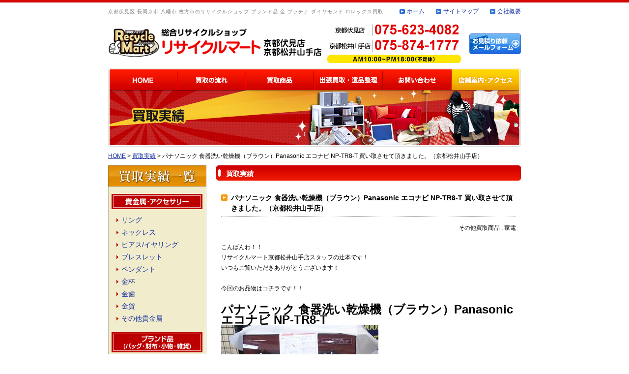

--- FILE ---
content_type: text/html; charset=UTF-8
request_url: https://www.recyclemart-kyoto.com/result/entry/002907.html
body_size: 7116
content:
<!DOCTYPE html PUBLIC "-//W3C//DTD XHTML 1.0 Transitional//EN" "http://www.w3.org/TR/xhtml1/DTD/xhtml1-transitional.dtd">
<html xmlns="http://www.w3.org/1999/xhtml" xml:lang="ja" lang="ja">
<head>
<meta http-equiv="Content-Type" content="text/html; charset=utf-8" />
<meta name="viewport" content="width=device-width,initial-scale=1.0" />
<meta http-equiv="Content-Language" content="ja" />
<meta http-equiv="Content-Style-Type" content="text/css" />
<meta http-equiv="Content-Script-Type" content="text/javascript" />
<title>パナソニック 食器洗い乾燥機（ブラウン）Panasonic エコナビ NP-TR8-T 買い取させて頂きました。（京都松井山手店）｜買取実績｜京都伏見、京都八幡市松井山手のリサイクルショップ　リサイクルマート京都伏見店・京都八幡市松井山手店</title>
<meta name="keywords" content="リサイクルショップ,京都,伏見,八幡市,松井山手,リサイクルマート" />
<meta name="description" content="京都で高価買取NO1を目指しています！リサイクルショップ買取ならリサイクルマートにお任せ下さい。" />
<meta name="robots" content="FOLLOW" />
<meta name="googlebot" content="index,follow" />
<meta name="copyright" content="Copyright (c) 2011 .recyclemart-hikarigaoka All Rights Reserved." />


<link rel="stylesheet" type="text/css" media="all" href="../../common/css/style.css" />
<script type="text/javascript" src="../../common/js/jquery.js"></script>
<script type="text/javascript" charset="utf-8" src="../../common/js/scroll.js"></script>
<script type="text/javascript" src="../../common/js/jquery.page-scroller.js"></script>


<script type="text/javascript" src="../../common/js/ga.js"></script>
<script>(function(w,d,s,l,i){w[l]=w[l]||[];w[l].push({'gtm.start':
new Date().getTime(),event:'gtm.js'});var f=d.getElementsByTagName(s)[0],
j=d.createElement(s),dl=l!='dataLayer'?'&l='+l:'';j.async=true;j.src=
'https://www.googletagmanager.com/gtm.js?id='+i+dl;f.parentNode.insertBefore(j,f);
})(window,document,'script','dataLayer','GTM-5TPLMGVH');</script>
<!-- End Google Tag Manager -->
</head>

<body>
<!-- Google Tag Manager (noscript) -->
<noscript><iframe src="https://www.googletagmanager.com/ns.html?id=GTM-5TPLMGVH"
height="0" width="0" style="display:none;visibility:hidden"></iframe></noscript>
<!-- End Google Tag Manager (noscript) -->
<div id="wrapper">


<!--**********************************************************/// header-start ///-->
<div id="header" class="clearfix">
<h1 class="is-sp-hide">京都伏見区 長岡京市 八幡市 枚方市のリサイクルショップ ブランド品 金 プラチナ ダイヤモンド ロレックス買取</h1>
<ul class="is-sp-hide">
<li><a href="http://www.recyclemart-kyoto.com/">ホーム</a></li>
<li><a href="/sitemap/">サイトマップ</a></li>
<li><a href="/company/">会社概要</a></li>
</ul>
</div>

<div id="header02" class="clearfix">
<div id="logo"><a href="http://www.recyclemart-kyoto.com/"><img src="/img/logo.gif" alt="買取専門　リサイクルマート京都伏見店、リサイクルマート京都松井山手店" /></a></div>
<div class="is-sp-hide"><img src="/img/head_tel.gif" alt="京都伏見店075-623-4082　京都松井山手店075-874-1777" /></div>
<div id="h_mail" v-align="top" class="is-sp-hide"><a href="/estimate/"><img src="/img/head_mail-base.gif" width="105" height="42" alt="お見積依頼　メールフォーム" /></a></div>


</div>



<!--**********************************************************/// header-end ///-->

<!--**********************************************************/// navi-start ///-->
<ul id="navi" class="is-sp-hide">
<li><a href="http://www.recyclemart-kyoto.com/"><img src="/img/navi/navi01-base.gif" width="141" height="45" alt="HOME" /></a></li>
<li><a href="/flow/"><img src="/img/navi/navi02-base.gif" width="138" height="45" alt="買取の流れ" /></a></li>
<li><a href="/item/"><img src="/img/navi/navi03-base.gif" width="140" height="45" alt="買取商品" /></a></li>
<li><a href="/disposal/"><img src="/img/navi/navi04-base.gif" width="140" height="45" alt="不用品・遺品整理" /></a></li>
<li><a href="/contact/"><img src="/img/navi/navi05-base.gif" width="140" height="45" alt="お問い合わせ" /></a></li>
<li><a href="/shop/"><img src="/img/navi/navi06-base.gif" width="141" height="45" alt="店舗案内・アクセス" /></a></li>
</ul><!--**********************************************************/// navi-end ///-->
<h2 class="page-title"><img src="../../img/inner/ttl-result.jpg" width="840" height="115" alt="買取実績" /></h2>

<ul id="pan">
<li><a href="http://www.recyclemart-kyoto.com/">HOME</a> &gt;</li>
<li><a href="../../result/">買取実績</a> &gt;</li>
<li>パナソニック 食器洗い乾燥機（ブラウン）Panasonic エコナビ NP-TR8-T 買い取させて頂きました。（京都松井山手店）</li>
</ul>


<!--**********************************************************/// contents-start ///-->
<div id="contents" class="clearfix">

<!--////////////////////////////////////// rightbox ////-->
<div id="rightbox">


<h3 class="inttl">買取実績</h3>

<div class="result_box clearfix">
<h4>パナソニック 食器洗い乾燥機（ブラウン）Panasonic エコナビ NP-TR8-T 買い取させて頂きました。（京都松井山手店）</h4>
<p class="r-txt p-b20">その他買取商品 , 家電</p>

<div class="result_txt">
<span class="mt-enclosure mt-enclosure-image" style="display: inline;"><p><span style="line-height: 21px;">こんばんわ！！</span></p><p style="margin: 0px; padding: 0px; line-height: 21px; font-family: メイリオ, Meiryo, 'ヒラギノ角ゴ Pro W3', 'Hiragino Kaku Gothic Pro', Verdana, 'ＭＳ Ｐゴシック', sans-serif;">リサイクルマート京都松井山手店スタッフの辻本です！</p><p style="margin: 0px; padding: 0px; line-height: 21px; font-family: メイリオ, Meiryo, 'ヒラギノ角ゴ Pro W3', 'Hiragino Kaku Gothic Pro', Verdana, 'ＭＳ Ｐゴシック', sans-serif;">いつもご覧いただきありがとうございます！</p><p>&nbsp;</p><p>今回のお品物はコチラです！！</p><p>&nbsp;</p><h1 class="a-size-large a-spacing-none" id="title"><span class="a-size-large" id="productTitle">パナソニック 食器洗い乾燥機（ブラウン）Panasonic エコナビ NP-TR8-T</span></h1><p><a href="https://www.recyclemart-kyoto.com/result/Panasonic%20%E9%A3%9F%E5%99%A8%E6%B4%97%E3%81%84%E4%B9%BE%E7%87%A5%E6%A9%9F%20NP-TR8.jpg"><img alt="Panasonic 食器洗い乾燥機 NP-TR8.jpg" src="https://www.recyclemart-kyoto.com/result/assets_c/2016/02/Panasonic 食器洗い乾燥機 NP-TR8-thumb-320x240-4387.jpg" width="320" height="240" class="mt-image-none" style="" /></a></p><p>一家に一台！食器洗い乾燥機！！</p><p>どうせ買うなら良いものを買って家事の負担を少しでも減らしたいですよね～。</p><p>手洗いよりも早くてきれいなら言うことなし！なんと使う水の量も少なくなるようです。</p><p>買い替えや引っ越しのタイミングでどうしようか困ってしまった経験はございませんか？</p><p>そんな時は当店にお任せください。</p><p>古くなってしまった家電もサイズが合わなくなった家電も買い取りさせて頂きます。</p><p>&nbsp;</p><p>ブランド、貴金属だけだと思われがちですが、家電、骨董、時計などなんでも買取りさせて頂いておりますので気軽にお立ち寄りください。</p><p>&nbsp;</p><p>&nbsp;</p><p>&nbsp;</p><p><a href="https://www.recyclemart-kyoto.com/shop/" style="color: rgb(21, 48, 160); line-height: 21.6px; font-family: メイリオ, Meiryo, 'ヒラギノ角ゴ Pro W3', 'Hiragino Kaku Gothic Pro', Verdana, 'ＭＳ Ｐゴシック', sans-serif; font-size: 13.33px;"><span style="line-height: 21px; font-family: 'ＭＳ ゴシック'; font-size: 9pt;">◆</span><span style="line-height: 21px; font-size: 9pt;">リサイクルマート京都伏見店</span></a></p><p style="margin: 0px; padding: 0px; line-height: 21px; font-family: メイリオ, Meiryo, 'ヒラギノ角ゴ Pro W3', 'Hiragino Kaku Gothic Pro', Verdana, 'ＭＳ Ｐゴシック', sans-serif; font-size: 13.33px;"><span style="font-size: 9pt;">〒</span><span lang="EN-US" style="font-family: Verdana, sans-serif; font-size: 9pt;">612-8392</span><span style="font-size: 9pt;">　京都市伏見区下鳥羽北ノ口町</span><span lang="EN-US" style="font-family: Verdana, sans-serif; font-size: 9pt;">28<br />TEL</span><span style="font-size: 9pt;">　</span><span lang="EN-US" style="font-family: Verdana, sans-serif; font-size: 9pt;">075-623-4082<o:p></o:p></span></p><p style="margin: 0px; padding: 0px; line-height: 21px; font-family: メイリオ, Meiryo, 'ヒラギノ角ゴ Pro W3', 'Hiragino Kaku Gothic Pro', Verdana, 'ＭＳ Ｐゴシック', sans-serif; font-size: 13.33px;"><span style="font-family: 'ＭＳ ゴシック'; font-size: 9pt;">※</span><span style="font-size: 9pt;">名神高速道路京都南インターより国道</span><span lang="EN-US" style="font-family: Verdana, sans-serif; font-size: 9pt;">1</span><span style="font-size: 9pt;">号線を南へ</span><span lang="EN-US" style="font-family: Verdana, sans-serif; font-size: 9pt;">5</span><span style="font-size: 9pt;">分</span><span lang="EN-US" style="font-family: Verdana, sans-serif; font-size: 9pt;"><br /></span><span style="font-size: 9pt;">回転すしのかっぱ寿司さん南隣</span><span lang="EN-US" style="font-family: Verdana, sans-serif; font-size: 9pt;"><o:p></o:p></span></p><p style="margin: 0px; padding: 0px; line-height: 21px; font-family: メイリオ, Meiryo, 'ヒラギノ角ゴ Pro W3', 'Hiragino Kaku Gothic Pro', Verdana, 'ＭＳ Ｐゴシック', sans-serif; font-size: 13.33px;"><span style="font-size: 9pt;">京都市　上京区　中京区　下京区　東山区　南区　伏見区　山科区　向日市　長岡京市　北区　北山　北大路　菱川　桃山の方もご来店頂いております。</span><span lang="EN-US" style="font-family: Verdana, sans-serif; font-size: 9pt;"><o:p></o:p></span></p><p style="margin: 0px; padding: 0px; line-height: 21px; font-family: メイリオ, Meiryo, 'ヒラギノ角ゴ Pro W3', 'Hiragino Kaku Gothic Pro', Verdana, 'ＭＳ Ｐゴシック', sans-serif; font-size: 13.33px;">&nbsp;</p><p style="margin: 0px; padding: 0px; line-height: 21px; font-family: メイリオ, Meiryo, 'ヒラギノ角ゴ Pro W3', 'Hiragino Kaku Gothic Pro', Verdana, 'ＭＳ Ｐゴシック', sans-serif; font-size: 13.33px;"><a href="https://www.recyclemart-kyoto.com/shop/" style="color: rgb(21, 48, 160);"><span style="font-family: 'ＭＳ ゴシック'; font-size: 9pt;">◆</span><span style="font-size: 9pt;">リサイクルマート京都松井山手店</span></a><span lang="EN-US" style="font-family: Verdana, sans-serif; font-size: 9pt;"><br /></span><span style="font-size: 9pt;">〒</span><span lang="EN-US" style="font-family: Verdana, sans-serif; font-size: 9pt;">614-8295</span><span style="font-size: 9pt;">　八幡市欽明台中央</span><span lang="EN-US" style="font-family: Verdana, sans-serif; font-size: 9pt;">2-2</span><span style="font-size: 9pt;">　コストコ近く</span><span lang="EN-US" style="font-family: Verdana, sans-serif; font-size: 9pt;"><br />TEL</span><span style="font-size: 9pt;">：</span><span lang="EN-US" style="font-family: Verdana, sans-serif; font-size: 9pt;">075-874-1777<o:p></o:p></span></p><p style="margin: 0px; padding: 0px; line-height: 21px; font-family: メイリオ, Meiryo, 'ヒラギノ角ゴ Pro W3', 'Hiragino Kaku Gothic Pro', Verdana, 'ＭＳ Ｐゴシック', sans-serif; font-size: 13.33px;"><span style="font-family: 'ＭＳ ゴシック'; font-size: 9pt;">※</span><span style="font-size: 9pt;">お車のない方：近鉄新田辺駅より京阪くずは駅行のバス</span><span lang="EN-US" style="font-family: Verdana, sans-serif; font-size: 9pt;"><br /></span><span style="font-size: 9pt;">京阪樟葉駅より松井山手・新田辺駅行のバスで『きんめい公園』で降車</span></p><p style="margin: 0px; padding: 0px; line-height: 21px; font-family: メイリオ, Meiryo, 'ヒラギノ角ゴ Pro W3', 'Hiragino Kaku Gothic Pro', Verdana, 'ＭＳ Ｐゴシック', sans-serif; font-size: 13.33px;">京田辺市、枚方市、宇治市、城陽市、久世郡久御山の方もご来店頂いております。</p><p style="margin: 0px; padding: 0px; line-height: 21px; font-family: メイリオ, Meiryo, 'ヒラギノ角ゴ Pro W3', 'Hiragino Kaku Gothic Pro', Verdana, 'ＭＳ Ｐゴシック', sans-serif; font-size: 13.33px;">&nbsp;</p><p style="margin: 0px; padding: 0px; line-height: 21px; font-family: メイリオ, Meiryo, 'ヒラギノ角ゴ Pro W3', 'Hiragino Kaku Gothic Pro', Verdana, 'ＭＳ Ｐゴシック', sans-serif; font-size: 13.33px;"><a href="https://www.recyclemart-kyoto.com/shop/" style="color: rgb(21, 48, 160);"><span style="font-family: 'ＭＳ ゴシック'; font-size: 9pt;">◆</span><span style="font-size: 9pt;">リサイクルマート堺三国ヶ丘店</span></a><span lang="EN-US" style="font-family: Verdana, sans-serif; font-size: 9pt;"><br /></span><span style="font-size: 9pt;">〒591</span><span lang="EN-US" style="font-family: Verdana, sans-serif; font-size: 9pt;">-8037</span><span style="font-size: 9pt;">　大阪府堺市北区百舌鳥赤畑町1-34-8</span><span lang="EN-US" style="font-family: Verdana, sans-serif; font-size: 9pt;"><br />TEL</span><span style="font-size: 9pt;">：072</span><span lang="EN-US" style="font-family: Verdana, sans-serif; font-size: 9pt;">-225-4700<o:p></o:p></span></p><p style="margin: 0px; padding: 0px; line-height: 21px; font-family: メイリオ, Meiryo, 'ヒラギノ角ゴ Pro W3', 'Hiragino Kaku Gothic Pro', Verdana, 'ＭＳ Ｐゴシック', sans-serif; font-size: 13.33px;"><span style="font-family: 'ＭＳ ゴシック'; font-size: 9pt;">※</span><span style="font-size: 9pt;">お車のない方：南海、JR 三国ヶ丘駅より徒歩3分</span></p><p style="margin: 0px; padding: 0px; line-height: 21px; font-family: メイリオ, Meiryo, 'ヒラギノ角ゴ Pro W3', 'Hiragino Kaku Gothic Pro', Verdana, 'ＭＳ Ｐゴシック', sans-serif; font-size: 13.33px;">大阪市、大阪狭山市、高石市、松原市の方もご来店頂いております。</p><p><a href="https://www.recyclemart-kyoto.com/shop/" style="font-family: メイリオ, Meiryo, 'ヒラギノ角ゴ Pro W3', 'Hiragino Kaku Gothic Pro', Verdana, 'ＭＳ Ｐゴシック', sans-serif; font-size: 13.33px; line-height: 21px; color: rgb(21, 48, 160);"><span style="font-family: 'ＭＳ ゴシック'; font-size: 9pt;">◆</span><span style="font-size: 9pt;">リサイクルマート堺福田店</span></a></p><p><span style="font-size: 14.4px;">&nbsp;<span style="color: rgb(255, 0, 0);">2015年11月14日グランドオープン</span><br />〒599-8241　大阪府堺市中区福田1310-1<br />Tel ： 072-284-7409</span></p><p>※駐車場あり！NTTドコモ堺福田店隣接</p><p>大阪狭山市、河内長野市、富田林市、松原市からのご来店も多いです！</p><p>&nbsp;</p><p>&nbsp;ご依頼急増中！</p><p>・年末の片付け、整理、不用品回収（買い取り）</p><p>・お引越しに伴う片付け、整理、不用品回収（買取り）</p><p>・2名の遺品整理士が生前整理、遺品整理に伴う片付け、整理もご対応しております。</p><p>&nbsp;</p></form>
<br clear="all" />
</div>

</div>




<ul class="blog-navi">
<li class="next">次の記事 ： <a href="https://www.recyclemart-kyoto.com/result/entry/002908.html" title="鉄瓶 瑞雲堂造 彫刻 煎茶道具 あられ 銅蓋　買取りさせて頂きました。（京都伏見店）">鉄瓶 瑞雲堂造 彫刻 煎茶道具 あられ 銅蓋　買取りさせて頂きました。（京都伏見店）</a></li>
<li class="prev">前の記事 ： <a href="https://www.recyclemart-kyoto.com/result/entry/002906.html" title="Apple iPod nano 第5世代 8GB MC040J/A グリーン アップル　買い取させて頂きました。（京都松井山手店）">Apple iPod nano 第5世代 8GB MC040J/A グリーン アップル　買い取させて頂きました。（京都松井山手店）</a></li>
<li class="list"><a href="../../info/">新着情報一覧に戻る</a></li>
</ul>





</div>
<!--////////////////////////////////////// rightbox ////-->



<!--////////////////////////////////////// leftbox ////-->
<div id="leftbox">

<div class="">
<div class="is-sp-hide"><img src="/img/r_list01.gif" width="200" height="43" alt="買取実績一覧" /></div>
<div class="is-pc-hide js-accordion-toggle"><span class="accordion_btn">買取実績の一覧を見る</span></div>
<div class="s_result is-sp-hide">
<div class="s_result02">

<div><img src="/img/r_list02.gif" width="185" height="31" alt="貴金属・アクセサリー" /></div>
<ul>
<li><a href="https://www.recyclemart-kyoto.com/result/jewelry/ring/">リング</a></li><li><a href="https://www.recyclemart-kyoto.com/result/jewelry/necklace/">ネックレス</a></li><li><a href="https://www.recyclemart-kyoto.com/result/jewelry/earrings/">ピアス/イヤリング</a></li><li><a href="https://www.recyclemart-kyoto.com/result/jewelry/bracelet/">ブレスレット</a></li><li><a href="https://www.recyclemart-kyoto.com/result/jewelry/pendant/">ペンダント</a></li><li><a href="https://www.recyclemart-kyoto.com/result/jewelry/goldcup/">金杯</a></li><li><a href="https://www.recyclemart-kyoto.com/result/jewelry/goldtooth/">金歯</a></li><li><a href="https://www.recyclemart-kyoto.com/result/jewelry/goldcoin/">金貨</a></li><li><a href="https://www.recyclemart-kyoto.com/result/jewelry/other/">その他貴金属</a></li>
</ul>

<div><img src="/img/r_list03.gif" width="185" height="41" alt="ブランド品（バッグ・財布・小物・雑貨）" /></div>
<ul>
<li><a href="https://www.recyclemart-kyoto.com/result/brand/louisvuitton/">ルイヴィトン</a></li><li><a href="https://www.recyclemart-kyoto.com/result/brand/hermes/">エルメス</a></li><li><a href="https://www.recyclemart-kyoto.com/result/brand/chanel/">シャネル</a></li><li><a href="https://www.recyclemart-kyoto.com/result/brand/gucci/">グッチ</a></li><li><a href="https://www.recyclemart-kyoto.com/result/brand/coach/">コーチ</a></li><li><a href="https://www.recyclemart-kyoto.com/result/brand/prada/">プラダ</a></li><li><a href="https://www.recyclemart-kyoto.com/result/brand/cartier/">カルティエ</a></li><li><a href="https://www.recyclemart-kyoto.com/result/brand/other/">その他ブランド品</a></li><li><a href="https://www.recyclemart-kyoto.com/result/brand/cat60/">ブルガリ</a></li><li><a href="https://www.recyclemart-kyoto.com/result/brand/cat62/">デュポン</a></li>
</ul>

<div><img src="/img/r_list04.gif" width="185" height="31" alt="腕時計" /></div>
<ul>
<li><a href="https://www.recyclemart-kyoto.com/result/watch/rolex/">ロレックス</a></li><li><a href="https://www.recyclemart-kyoto.com/result/watch/cat76/">オーデマ・ピゲ</a></li><li><a href="https://www.recyclemart-kyoto.com/result/watch/patek-philippe/">パティックフィリップ</a></li><li><a href="https://www.recyclemart-kyoto.com/result/watch/omega/">オメガ</a></li><li><a href="https://www.recyclemart-kyoto.com/result/watch/tagheuer/">タグホイヤー</a></li><li><a href="https://www.recyclemart-kyoto.com/result/watch/breitling/">ブライトリング</a></li><li><a href="https://www.recyclemart-kyoto.com/result/watch/bulgari/">ブルガリ</a></li><li><a href="https://www.recyclemart-kyoto.com/result/watch/cartier/">カルティエ</a></li><li><a href="https://www.recyclemart-kyoto.com/result/watch/cat75/">シャネル</a></li><li><a href="https://www.recyclemart-kyoto.com/result/watch/seiko/">セイコー</a></li><li><a href="https://www.recyclemart-kyoto.com/result/watch/casio/">カシオ</a></li><li><a href="https://www.recyclemart-kyoto.com/result/watch/other/">その他腕時計</a></li>
</ul>

<div><img src="/img/r_list05.gif" width="185" height="31" alt="その他買取商品" /></div>
<ul>
<li><a href="https://www.recyclemart-kyoto.com/result/otheritem/goldnote/">金券</a></li><li><a href="https://www.recyclemart-kyoto.com/result/otheritem/tools/">工具</a></li><li><a href="https://www.recyclemart-kyoto.com/result/otheritem/kaden/">家電</a></li><li><a href="https://www.recyclemart-kyoto.com/result/otheritem/mobile/">携帯電話</a></li><li><a href="https://www.recyclemart-kyoto.com/result/otheritem/antique/">骨董品</a></li><li><a href="https://www.recyclemart-kyoto.com/result/otheritem/hobby/">ホビー/おもちゃ</a></li><li><a href="https://www.recyclemart-kyoto.com/result/otheritem/teaching/">教材</a></li><li><a href="https://www.recyclemart-kyoto.com/result/otheritem/other/">その他雑貨</a></li><li><a href="https://www.recyclemart-kyoto.com/result/otheritem/cat54/">楽器</a></li><li><a href="https://www.recyclemart-kyoto.com/result/otheritem/cat69/">スポーツ用品</a></li><li><a href="https://www.recyclemart-kyoto.com/result/otheritem/cat70/">釣り具</a></li>
</ul>

</div>
</div>
</div>


<div class="clearfix top_right">
<!--<div class="p-b15 top_right_inner"><img src="/img/hp.gif" width="200" height="180" alt="ホームページを見た！でなんと　買取金額アップ！" /></div>-->

<div class="p-b15 top_right_inner"><a href="/info/voice/"><img src="/img/t_voice-base.jpg" width="200" height="185" alt="お客様の声" /></a></div>
</div>


<div class="p-b15 is-sp-hide"><a href="https://auctions.yahoo.co.jp/seller/svereuse" target="_blank"><img src="/img/side_auctions-base.gif" alt="Yahoo!オークション　リサイクルマート" /></a></div>


<div class="side_yahoo is-sp-hide"><script type="text/javascript" src="https://i.yimg.jp/images/auct/blogparts/auc_bp.js?s=1&cl=4&sl=svereuse&di=0&od=0&ti=&pt=2"></script></div>
<div class="clearfix">
<!--<div class="side_site"><a target="_blank" href="http://gold47.net/"><img border="0" src="https://gold47.net/images/gold47_200.gif" width="200" height="135" alt="金・プラチナ買取"></a></div>-->
<!--<ul class="side_site_list clearfix">
<li><a target="_blank" href="http://brand47.com/"><img border="0" src="https://brand47.com/images/brand47_8831.gif" width="88" height="31" alt="ブランド買取店ガイド"></a></li>
<li><a href="http://kinnkaitori.com/" target="_blank"><img src="https://kinnkaitori.com/images/88_31.gif" alt="金買取" width="88" height="31" /></a></li>
<li><a target="_blank" href="http://recycle100.info/"><img border="0" src="https://recycle100.info/images/recycle100_8831.gif" width="88" height="31" alt="リサイクルショップ100"></a></li>
</ul>-->
<!--<a HREF="http://www.rakuten.ne.jp/gold/brilliant-03/" TARGET=_blank><img src="https://www.recyclemart-kyoto.com/auction/hakoniware.jpg"></a>-->
</div>



</div>
<!--////////////////////////////////////// leftbox ////-->



</div>
<!--**********************************************************/// contents-end ///-->

</div>





<!--**********************************************************/// footer-start ///-->
<div id="footer">
<div class="pagetop"><a href="#wrapper"><img src="/img/pagetop.gif" width="90" height="20" /></a></div>

<ul id="foot_navi" class="clearfix">
<li><a href="http://www.recyclemart-kyoto.com/">ホーム</a>｜</li>
<li><a href="/result/">買取実績</a>｜</li>
<li><a href="/flow/">買取の流れ</a>｜</li>
<li><a href="/item/">買取商品</a>｜</li>
<li><a href="/shop/">店舗案内・アクセス</a>｜</li>
<li><a href="/disposal/">出張買取・遺品整理</a>｜</li>
<li><a href="/contact/">お問い合わせ</a>｜</li>
<li><a href="/company/">会社概要</a>｜</li>
<li><a href="/info/">新着情報</a>｜</li>
</ul>

<div id="footer02" class="clearfix">
<div class="foot_add">
<p>京都市伏見のリサイクルショップ　<br />
<span>リサイクルマート京都伏見店</span></p>
<address>
〒612-8392<br />
京都府京都市伏見区下鳥羽北ノ口町28<br />
Tel ： <a href="tel:0756234082">075-623-4082</a>
</address>
<div><a href="/shop/#fushimi_map"><img src="/img/foot_acc-base.gif" width="119" height="21" alt="アクセスマップ" /></a></div>
</div>


<div class="foot_add f_add_r">
<p>京都府八幡市のリサイクルショップ<br />
<span>リサイクルマート京都松井山手店</span></p>
<address>
〒614-8295<br />
京都府八幡市欽明台中央2-2　ジョイコート家七A棟101<br />
Tel ： <a href="tel:0758741777">075-874-1777</a>
</address>
<div><a href="/shop/#matsui_map"><img src="/img/foot_acc-base.gif" width="119" height="21" alt="アクセスマップ" /></a></div>
</div>



</div>

<br />

<div id="footer03" class="clearfix">
<div class="copy_box">
<p class="foot_navi02"><a href="/privacy/">プライバシーポリシー</a></p>
<p><a href="http://www.recyclemart-kyoto.com/">&copy; <script type="text/javascript">document.write(new Date().getFullYear());</script> 京都市伏見、八幡市松井山手のリサイクルショップ　リサイクルマート All Rights Reserved.</a></p>
<p><a href="http://www.recyclemart-kyoto.com/">京都市伏見、八幡市松井山手のリサイクルショップ 買取はリサイクルマートにお任せ下さい！</a></p>
</div>

<div class="foot_bana clearfix">

<div class="foot_bana02">
<div><a href="http://www.recyclemart.jp/" target="_blank"><img src="/img/recyclemart.gif" width="155" height="55" alt="リサイクルマート" /></a></div>
<p><a href="http://www.recyclemart.jp/" target="_blank">当店は、リサイクルショップのリサイクルマート加盟店です。</a></p>
</div>
<div class="foot_bana02">
<div><a href="http://www.jen-npo.org/" target="_blank"><img src="/img/jen.jpg" width="155" height="55" alt="JEN" /></a></div>
<p><a href="http://www.jen-npo.org/" target="_blank">リサイクルマートは特定非営利活動法人JENを支援しています。</a></p>
</div>
<div class="foot_bana02">
<div><a href="http://www.challenge25.go.jp/" target="_blank"><img src="/img/c25.gif" width="155" height="55" alt="チャレンジ25" /></a></div>
<p><a href="http://www.challenge25.go.jp/" target="_blank">リサイクルマートはチャレンジ25に参加しています。</a></p>
</div>

</div>
</div>

</div>








<div class="mobile">
<div class="mobile_container">
<div class="mobile_relative">
<span class="accordion-trigger is-pc-hide"><a class="btn-accordion js-btn-accordion"><span></span><span></span><span></span></a></span>
</div>
<ul class="mobile_menu">
<li><a href="http://www.recyclemart-kyoto.com/">HOME</a></li>
<li><a href="/result/">買取実績</a></li>
<li><a href="/flow/">買取の流れ</a></li>
<li><a href="/item/">買取商品</a></li>
<li><a href="/disposal/">出張買取・遺品整理</a></li>
<li><a href="/contact/">お問い合わせ</a></li>
<li><a href="/shop/">店舗案内・アクセス</a></li>
<li><a href="/company/">会社概要</a></li>
<li><a href="/info/">新着情報</a></li>
<li><a href="/sitemap/">サイトマップ</a></li>
</ul>
<ul class="mobile_tel clearfix">
<li>
<h4 class="mobile_tel_title">京都伏見店</h4>
<p class="mobile_tel_number"><a href="tel:0756234082">075-623-4082</a></p>
</li>
<li>
<h4 class="mobile_tel_title">京都松井山手店</h4>
<p class="mobile_tel_number"><a href="tel:0758741777">075-874-1777</a></p>
</li>
</ul>
<p class="mobile_tel_time">受付時間 10:00～19:00 不定休</p>
</div>
</div>


<!--**********************************************************/// footer-end ///-->



</body>
</html>



--- FILE ---
content_type: text/css
request_url: https://www.recyclemart-kyoto.com/common/css/style.css
body_size: 5071
content:
@charset "UTF-8";
/**\*/
@import url("style-base.css");
@import url("style-default.css");


/************************************************************************
top
************************************************************************/
.side_info{
background:url(../../img/side_info02.gif) repeat-y left top;
width:200px;
margin-bottom:15px;
}
.side_info02{
background:url(../../img/side_info03.gif) no-repeat left bottom;
width: 180px;
padding:10px 10px 1px 10px;
}
.side_info02 dl{
width: 180px;
border-bottom:1px solid #e7b1af;
padding-bottom:5px;
margin-bottom:5px;
}
.side_info02 dt{
background:url(../../img/info_icon.gif) no-repeat left center;
font-size:10px;
letter-spacing:1px;
line-height:150%;
padding-left:11px;
}
.side_info02 dd{
padding-left:10px;
font-size:11px;
line-height:150%;
}


@media screen and (max-width:768px) {

}



.top_info{
background:url(../../img/top_info02.gif) repeat-y left top;
width:620px;
margin-bottom:15px;
}
.top_info02{
background:url(../../img/top_info03.gif) no-repeat left bottom;
width: 580px;
padding:10px 20px 1px 20px;
}
.top_info02 dl{
width: 580px;
border-bottom:1px solid #e7b1af;
padding-bottom:10px;
margin-bottom:10px;
}
.top_info02 dt{
background:url(../../img/info_icon.gif) no-repeat left center;
line-height:150%;
padding-left:11px;
}
.top_info02 dd{
padding-left:10px;
line-height:150%;
}


@media screen and (max-width:768px) {

  .top_info{
  background:none;
  background-color:#ffefef;
  width:auto;
  margin-bottom:15px;
  }
  .top_info02{
  background:none;
  width: auto;
  padding:10px 3% 1px 3%;
  }
  .top_info02 dl{
  width: auto;
  border-bottom:1px solid #e7b1af;
  padding-bottom:10px;
  margin-bottom:10px;
  }
  .top_info02 dt{
  background:url(../../img/info_icon.gif) no-repeat left center;
  line-height:150%;
  padding-left:11px;
  }
  .top_info02 dd{
  padding-left:10px;
  line-height:150%;
  }

  .top_info02 dl:nth-child(5),
  .top_info02 dl:nth-child(6),
  .top_info02 dl:nth-child(7),
  .top_info02 dl:nth-child(8),
  .top_info02 dl:nth-child(9),
  .top_info02 dl:nth-child(10),
  .top_info02 dl:nth-child(11),
  .top_info02 dl:nth-child(12),
  .top_info02 dl:nth-child(13),
  .top_info02 dl:nth-child(14),
  .top_info02 dl:nth-child(15),
  .top_info02 dl:nth-child(16),
  .top_info02 dl:nth-child(17),
  .top_info02 dl:nth-child(18),
  .top_info02 dl:nth-child(19),
  .top_info02 dl:nth-child(20){
  display:none;
  }

}


.top_kaitori{
width: 840px;
}
.top_kaitori li{
list-style:none;
float: left;
}

.top_huyo{
background: url(../../img/top_huyo02.gif) no-repeat left top;
padding:0px 0px 17px 12px;
margin-bottom:20px;
}
.top_huyo li{
list-style:none;
padding-right:5px;
float:left;
}



@media screen and (max-width:768px) {

  .accordion_btn{
  display:block;
  color:#fff;
  text-decoration:none;
  font-size:16px;
  text-align:center;
  padding:12px 0;
  font-weight:bold;
  /* Permalink - use to edit and share this gradient: http://colorzilla.com/gradient-editor/#cc0000+0,b22c00+100 */
  background: rgb(204,0,0); /* Old browsers */
  background: -moz-linear-gradient(top,  rgba(204,0,0,1) 0%, rgba(178,44,0,1) 100%); /* FF3.6-15 */
  background: -webkit-linear-gradient(top,  rgba(204,0,0,1) 0%,rgba(178,44,0,1) 100%); /* Chrome10-25,Safari5.1-6 */
  background: linear-gradient(to bottom,  rgba(204,0,0,1) 0%,rgba(178,44,0,1) 100%); /* W3C, IE10+, FF16+, Chrome26+, Opera12+, Safari7+ */
  filter: progid:DXImageTransform.Microsoft.gradient( startColorstr='#cc0000', endColorstr='#b22c00',GradientType=0 ); /* IE6-9 */
  }

}




#top_box{
width: 840px;
padding-bottom:15px;
}
.top_left{
width: 620px;
float:left;
}
.top_right{
float:right;
width: 200px;
}


@media screen and (max-width:768px) {



  #top_box{
  width: auto;
  padding-bottom:15px;
  }
  .top_left{
  width: auto;
  float:none;
  }
  .top_right{
  width: auto;
  float:none;
  }

  .top_right_inner{
  float:left;
  width:49%;
  }
  .top_right .top_right_inner:nth-child(2n){
  float:right;
  text-align:center;
  }
  
  .top_right .top_right_inner:nth-child(3){
  clear:both;
  margin-top:-3px;
  }

}

.t_bana{
width: 620px;
margin-right:-8px;
overflow:hidden;
}
.t_bana ul{
width: 628px;
}
.t_bana li{
list-style:none;
float:left;
padding-right:8px;
padding-bottom:8px;
}

.t_result{
width:620px;
overflow:hidden;
margin-right:-10px;
padding-top:10px;
}
.t_result02{
width:630px;
}
.t_result02 .tr_box:nth-child(5n+1){
clear:both;
}
.tr_box{
width: 115px;
float:left;
line-height:150%;
padding-right:11px;
padding-bottom:15px;
}
.tr_box div{
margin-bottom:10px;
width: 115px;
height:86px;
position:relative;
}
.tr_box div img{
position:absolute;
top:0;
left:0;
z-index:500;
}
.tr_box div a.tr_link{
display:block;
text-decoration:none;
z-index:999;
}
.tr_box div a.tr_link a{
z-index:1;
}
.tr_box div p{
display:inline;
}

@media screen and (max-width:768px) {

  .t_bana{
  width: auto;
  margin-right:0;
  overflow:hidden;
  }
  .t_bana ul{
  width: auto;
  }
  .t_bana li{
  list-style:none;
  width:50%;
  box-sizing:border-box;
  float:left;
  padding-right:0;
  padding-bottom:4px;
  }
  .t_bana li:nth-child(2n){
  padding-left:2px;
  }
  .t_bana li:nth-child(2n+1){
  padding-right:2px;
  }
  
  .t_result{
  width:auto;
  overflow:hidden;
  margin-right:0%;
  margin-left:-2%;
  padding-top:10px;
  }
  .t_result02{
  width:auto;
  }
  .tr_box{
  float:left;
  width:31.3%;
  line-height:150%;
  padding-right:0;
  margin-left:2%;
  padding-bottom:7px;
  font-size:10px;
  }
  .t_result02 .tr_box:nth-child(5n+1){
  clear:none;
  }
  .t_result02 .tr_box:nth-child(3n+1){
  clear:both;
  }

  .tr_box div{
  margin-bottom:2px;
  width: auto;
  height:auto;
  overflow:hidden;
  position:relative;
  }
  .tr_box div img{
  position:static;
  z-index:500;
  width:100%;
  height:auto;
  }
  .tr_box div a.tr_link{
  display:block;
  text-decoration:none;
  z-index:999;
  }
  .tr_box div a.tr_link a{
  z-index:1;
  }
  .tr_box div p{
  display:inline;
  }
  
  
  .x15_img_base{
  width:100%;
  overflow:hidden;
  }
  .x15_img_base img{
  width:150% !important;
  max-width:150%;
  }
  
  .x2_img_base{
  width:100%;
  overflow:hidden;
  }
  .x2_img_base img{
  width:200% !important;
  max-width:200%;
  }

}




.t_report{
width:200px;
background:url(../../img/t_report_bg01.gif) repeat-y left top;
margin-bottom:10px;
}
.t_report02{
width:184px;
background:url(../../img/t_report_bg02.gif) no-repeat left bottom;
padding:12px 8px 0px 8px;
}
.t_report03{
padding:10px 0px;
line-height:150%;
text-align:right;
}
.t_report03 p{
display:inline;
font-size:18px;
font-weight:bold;
color:#f12d45;
}
.t_report03 p.repo_txt{
color: #753b37;
}

.t_huyo{
width: 620px;
padding-bottom:15px;
}
.t_huyo li{
float:left;
list-style:none;
}

@media screen and (max-width:768px) {

  .t_report{
  width:49%;
  background:#ede6bd;
  border:1px solid #c0bba0;
  margin-bottom:10px;
  }
  .t_report02{
  width:auto;
  background:url(../../img/t_report_bg02.gif) no-repeat left bottom;
  padding:12px 8px 0px 8px;
  }
  .t_report03{
  padding:7px 0px;
  line-height:150%;
  text-align:center;
  }
  .t_report03 p{
  display:inline;
  font-size:14px;
  font-weight:bold;
  color:#f12d45;
  }
  .t_report03 p.repo_txt{
  color: #753b37;
  }



}

.s_result{
width:200px;
background:url(../../img/r_list_bg.gif) repeat-y left top;
margin-bottom:15px;
}
.s_result02{
width:185px;
background:url(../../img/r_list_bg02.gif) no-repeat left bottom;
padding:15px 8px 0px 7px;
}
.s_result02 ul{
padding:10px 10px 15px 10px;
}
.s_result02 li{
list-style:none;
font-size:14px;
}
.s_result02 li a{
background:url(../../img/icon02.gif) no-repeat 0px center;
padding-left:10px;
text-decoration:none;
line-height:180%;
}
.s_result02 li a:hover,
.s_result02 li a:active{
background:url(../../img/icon02.gif) no-repeat 2px center;
padding-left:10px;
}


@media screen and (max-width:768px) {

  .s_result{
  width:auto;
  background:#f1eccc;
  border:1px solid #c0bba0;
  margin-bottom:15px;
  }
  .s_result02{
  width:auto;
  background:none;
  padding:15px 8px 0px 7px;
  }
  .s_result02 ul{
  padding:10px 10px 15px 10px;
  }
  .s_result02 ul::after{
  content:"";
  display:table;
  clear:both;
  }
  .s_result02 li{
  display:inline-block;
  width:49%;
  float:left;
  list-style:none;
  font-size:14px;
  }
  .s_result02 li a{
  background:url(../../img/icon02.gif) no-repeat 0px center;
  padding-left:10px;
  text-decoration:none;
  font-size:12px;
  }
  .s_result02 li a:hover,
  .s_result02 li a:active{
  background:url(../../img/icon02.gif) no-repeat 2px center;
  padding-left:10px;
  }

}


/************************************************************************
info
************************************************************************/
.info_box{
width:540px;
background:url(../../img/inner/info_back.gif) repeat-y left top;
margin:0px auto 20px auto;
border-top: 3px solid #D0D0D0;
border-bottom: 3px solid #D0D0D0;
padding:15px 20px;
}
.info_box h4{
background: url(../../img/inner/info_icon.gif) no-repeat left 3px;
line-height:150%;
font-size:14px;
padding:0px 20px 10px 20px;
border-bottom:1px dotted #8a8a8a;
}
.info_cate{
text-align:right;
padding:10px 0px 15px 0px;
color: #8a8a8a;
}
.info_entry{
line-height:180%;
}
.info_more{
background:url(../../img/inner/icon02.gif) no-repeat right center;
padding-right:10px;
line-height:150%;
margin-top:15px;
text-align:right;
}



.side_menu{
width: 200px;
background:url(../../img/inner/menu_back.gif) repeat-y left top;
margin-bottom:20px;
}
.side_menu ul{
background:url(../../img/inner/menu_btm.gif) no-repeat left bottom;
padding:0px 2px 4px 2px;
width: 196px;
}
.side_menu li{
background:url(../../img/inner/menu_back02.gif) repeat-x left bottom;
width: 196px;
list-style:none;
border-bottom:1px solid #DADADA;
}
.side_menu li a{
background:url(../../img/inner/menu_icon.gif) no-repeat 5px 11px;
line-height:150%;
padding:8px 10px 8px 20px;
display:block;
width:166px;
}
.side_month{
background:url(../../img/inner/menu_btm.gif) no-repeat left bottom;
padding:0px 2px 4px 2px;
width: 196px;
text-align:center;
}
.side_month02{
padding: 10px 0px;
background:url(../../img/inner/menu_back02.gif) repeat-x left bottom;
}



@media screen and (max-width:768px) {
  
  .info_box{
  width:auto;
  background:bottom;
  margin:0px auto 20px auto;
  border: 3px solid #D0D0D0;
  padding:15px 20px;
  }
  .info_box h4{
  background: url(../../img/inner/info_icon.gif) no-repeat left 3px;
  line-height:150%;
  font-size:14px;
  padding:0px 20px 10px 20px;
  border-bottom:1px dotted #8a8a8a;
  }
  .info_cate{
  text-align:right;
  padding:10px 0px 15px 0px;
  color: #8a8a8a;
  }
  .info_entry{
  line-height:180%;
  }
  .info_more{
  background:url(../../img/inner/icon02.gif) no-repeat right center;
  padding-right:10px;
  line-height:150%;
  margin-top:15px;
  text-align:right;
  }
  
  
  
  .mast-full img{
  width:100%;
  }
  
  .side_menu{
  width: auto;
  background:none;
  margin-bottom:20px;
  }
  .side_menu ul{
  background:none;
  padding:0px 2px 4px 2px;
  width: auto;
  }
  .side_menu li{
  background:url(../../img/inner/menu_back02.gif) repeat-x left bottom;
  width: auto;
  list-style:none;
  border-bottom:1px solid #DADADA;
  }
  .side_menu li a{
  background:url(../../img/inner/menu_icon.gif) no-repeat 5px 11px;
  line-height:150%;
  padding:8px 10px 8px 20px;
  display:block;
  width: auto;
  }
  .side_month{
  background:none;
  padding:0px 2px 4px 2px;
  width: auto;
  text-align:center;
  }
  .side_month02{
  padding: 10px 0px;
  background:url(../../img/inner/menu_back02.gif) repeat-x left bottom;
  }



}



/************************************************************************
result
************************************************************************/
.result_box{
width:600px;
margin:0px auto;
}
.result_box h4{
background:url(../../img/inner/info_icon.gif) no-repeat left 3px;
font-size:14px;
line-height:150%;
padding-bottom:5px;
padding-left:20px;
border-bottom:1px dotted #8a8a8a;
margin-bottom:15px;
}
.result_txt{
line-height:180%;
padding-bottom:20px;
}


.no_result{
border:3px solid #D0D0D0;
padding:20px;
font-size:14px;
line-height:180%;
width:550px;
margin:0px auto;
}



@media screen and (max-width:768px) {

  .result_box{
  width:auto;
  margin:0px auto;
  }
  .result_box h4{
  background:url(../../img/inner/info_icon.gif) no-repeat left 3px;
  font-size:14px;
  line-height:150%;
  padding-bottom:5px;
  padding-left:20px;
  border-bottom:1px dotted #8a8a8a;
  margin-bottom:15px;
  }
  .result_txt{
  line-height:180%;
  padding-bottom:20px;
  }
  
  
  .no_result{
  border:3px solid #D0D0D0;
  padding:20px;
  font-size:14px;
  line-height:180%;
  width:550px;
  margin:0px auto;
  }


}

/************************************************************************
privacy
************************************************************************/
.privacy h4{
background:url(../../img/inner/icon04.gif) no-repeat 10px center;
line-height:150%;
font-size:12px;
border: 2px solid #DADADA;
padding:8px 10px 8px 30px;
}
.privacy p{
padding: 15px 15px 30px 15px;
line-height:180%;
}
.privacy ol{
margin-top:-15px;
padding:0px 15px 30px 35px;
}
.privacy li{
line-height:180%;
}



.sitemap{
width: 580px;
}
.sitemap ul{
width: 580px;
}
.sitemap li{
list-style:none;
width: 270px;
margin: 15px 10px 0px 10px;
float:left;
border-bottom:1px dotted #F79910;
line-height:150%;
font-size:14px;
padding-bottom:15px;
}
.sitemap li a{
padding-left:30px;
background:url(../../img/inner/info_icon.gif) no-repeat 10px center;
}




@media screen and (max-width:768px) {


  .sitemap{
  width: auto;
  }
  .sitemap ul{
  width: auto;
  }
  .sitemap li{
  list-style:none;
  width: auto;
  margin: 3px 10px 0px 10px;
  float:none;
  border-bottom:none;
  line-height:150%;
  font-size:14px;
  padding-bottom:5px;
  }
  .sitemap li a{
  padding-left:30px;
  background:url(../../img/inner/info_icon.gif) no-repeat 10px center;
  }



}

/************************************************************************
 contact
************************************************************************/
/* contact
-------------------------------------------------- */
.contact {
background:#C7C7C7;
width: 580px;
margin: 20px auto 20px auto;
}
.contact th{
background:url(../../img/inner/menu_back02.gif) repeat-x  left bottom #FFFFFF;
border-left:2px solid #E91300;
width: 150px;
padding: 10px 10px;
text-align:left;
color: #2E2E2E;
}
.contact td{
background: #FFFFFF;
padding: 10px 15px;
vertical-align: bottom;
}


@media screen and (max-width:768px) {

  .contact,
  .contact tbody,
  .contact tr,
  .contact th,
  .contact td{
  display:block;
  width:100%;
  box-sizing:border-box;
  }
  
  .contact {
  background:none;
  width: auto;
  margin: 20px auto 20px auto;
  }
  .contact th{
  background:url(../../img/inner/menu_back02.gif) repeat-x  left bottom #FFFFFF;
  border-left:2px solid #E91300;
  width: 100%;
  padding: 10px 10px;
  text-align:left;
  color: #2E2E2E;
  }
  .contact td{
  background: #FFFFFF;
  padding: 10px 15px;
  vertical-align: bottom;
  }


}

/* estimate
-------------------------------------------------- */
.estimate {
background:#C7C7C7;
width: 580px;
margin: 20px auto 20px auto;
}
.estimate th{
background: #FFFDC9;
padding: 10px 10px;
text-align:left;
color: #2E2E2E;
}
.estimate td{
background: #FFFFFF;
padding: 10px 15px;
vertical-align: bottom;
}
.estimate th.est_list02{
text-align:center;
font-weight:bold;
background: #106005;
font-size:14px;
color: #FFFFFF;
padding: 5px 0px;
width: 560px;
}


.contact02 {
background:#C7C7C7;
width: 580px;
margin-bottom:20px;
margin-top: -21px;
}
.contact02 th{
text-align:center;
font-weight:bold;
background: #106005;
font-size:14px;
color: #FFFFFF;
padding: 5px 0px;
}
.contact02 td{
background: #FFFFFF;
padding: 5px;
vertical-align: bottom;
text-align:center;
}
.contact02 td.est_list{
background: #FFFDC9;
font-weight: bold;
text-align:center;
}
.contact02 td input{
border:1px solid #aaaaaa;
}

.est01{
width: 210px;
}
.est02{
width: 30px;
}
.est03{
width: 250px;
}


.absored{
font-size:10px;
letter-spacing:1px;
color: #ff0000;
font-weight: normal;
}


.from-50 {width: 50px;margin: 5px 0px 5px 0px;}
.from-70 {width: 70px;margin: 5px 0px 5px 0px;}
.from-100 {width: 100px;margin: 5px 0px 5px 0px;}
.from-150 { width: 150px;margin: 5px 0px 5px 0px;}
.from-200 { width: 200px; margin: 5px 0px 5px 0px;}
.from-250 {width: 250px;margin: 5px 0px 5px 0px;}
.from-300 {width: 300px;margin: 5px 0px 5px 0px;}
.from-350 {width: 350px;margin: 5px 0px 5px 0px;}
.from-400 {width: 400px;margin: 5px 0px 5px 0px;}
.comment_box{
width: 90%;margin: 5px 0px 5px 0px;
height:150px;
}


.contact input:focus,
.contact textarea:focus{
background-color:#FEEEEE;}



/* ragio-btn */
.item_c{ margin-top: -2px;}

.conttxt{
font-size:10px;
letter-spacing:1px;
padding-left: 10px;
}
.error_mail{
padding-bottom: 20px;
color: #CC0000;
}
.mess_button{
margin-top: 20px;
text-align:center;
}
.cont-txt02{
font-weight: normal;
}

.txt01{
line-height:180%;
}

.tnk_txt{
text-align:center;
line-height:180%;
font-size:14px;
}


@media screen and (max-width:768px) {


.from-50 {width: 50px;margin: 5px 0px 5px 0px;}
.from-70 {width: 70px;margin: 5px 0px 5px 0px;}
.from-100 {width: 100px;margin: 5px 0px 5px 0px;}
.from-150 { width: 150px;margin: 5px 0px 5px 0px;}
.from-200 { width: 200px; margin: 5px 0px 5px 0px;}
.from-250 {width: 250px;margin: 5px 0px 5px 0px;}
.from-300 {width: 90%;margin: 5px 0px 5px 0px;}
.from-350 {width: 90%;margin: 5px 0px 5px 0px;}
.from-400 {width: 90%;margin: 5px 0px 5px 0px;}

}


/*//////////////////////////////////////////////////////////////////

//////////////////////////////////////////////////////////////////*/

.lower_contact{
border:1px solid #c6c6c6;
padding:10px 0;
clear:both;
/* Permalink - use to edit and share this gradient: http://colorzilla.com/gradient-editor/#ffffff+0,f0ebca+100 */
background: rgb(255,255,255); /* Old browsers */
background: -moz-linear-gradient(top,  rgba(255,255,255,1) 0%, rgba(240,235,202,1) 100%); /* FF3.6-15 */
background: -webkit-linear-gradient(top,  rgba(255,255,255,1) 0%,rgba(240,235,202,1) 100%); /* Chrome10-25,Safari5.1-6 */
background: linear-gradient(to bottom,  rgba(255,255,255,1) 0%,rgba(240,235,202,1) 100%); /* W3C, IE10+, FF16+, Chrome26+, Opera12+, Safari7+ */
filter: progid:DXImageTransform.Microsoft.gradient( startColorstr='#ffffff', endColorstr='#f0ebca',GradientType=0 ); /* IE6-9 */
}

.lower_contact_box{
width:50%;
float:left;
padding:0 15px;
box-sizing:border-box;
}
.lower_contact_box:nth-child(1){
border-right:1px solid #fff;
}
.lower_contact_box:nth-child(2){
border-left:1px solid #bab9b5;
}

.lower_contact_title{
padding:10px 0px;
text-align:center;
font-size:18px;
color:#fff;
text-shadow:1px 1px 1px rgba(0,0,0,0.4);
border-radius:100px;
margin-bottom:10px;
/* Permalink - use to edit and share this gradient: http://colorzilla.com/gradient-editor/#c6120e+0,a60703+100 */
background: rgb(198,18,14); /* Old browsers */
background: -moz-linear-gradient(top,  rgba(198,18,14,1) 0%, rgba(166,7,3,1) 100%); /* FF3.6-15 */
background: -webkit-linear-gradient(top,  rgba(198,18,14,1) 0%,rgba(166,7,3,1) 100%); /* Chrome10-25,Safari5.1-6 */
background: linear-gradient(to bottom,  rgba(198,18,14,1) 0%,rgba(166,7,3,1) 100%); /* W3C, IE10+, FF16+, Chrome26+, Opera12+, Safari7+ */
filter: progid:DXImageTransform.Microsoft.gradient( startColorstr='#c6120e', endColorstr='#a60703',GradientType=0 ); /* IE6-9 */
}



.lower_contact_tel{
list-style:none;
display:table;
margin-left:auto;
margin-right:auto;
}
.lower_contact_tel li{
display:table-row;
}
.lower_contact_tel_title{
display:table-cell;
font-size:16px;
font-weight:bold;
padding-right:10px;
}
.lower_contact_tel_number a{
display:table-cell;
color:#f61501;
font-family:Arial, Helvetica, sans-serif;
font-weight:bold;
font-size:26px;
line-height:1;
padding-top:10px;
text-decoration: none;
}


.lower_contact_tel_time{
text-align:center;
font-weight:bold;
font-size:14px;
}


.lower_contact_mail{
text-align:center;
padding-top:22px;
padding-bottom:30px;
}

.lower_contact_mail a:hover img{
opacity:0.8;
}



@media screen and (max-width:768px) {

  .lower_contact{
  border:1px solid #c6c6c6;
  padding:10px 0;
  clear:both;
  }
  
  .lower_contact_box{
  width:auto;
  float:none;
  padding:0 3%;
  box-sizing:border-box;
  }
  .lower_contact_box:nth-child(1){
  border:none;
  }
  .lower_contact_box:nth-child(2){
  border:none;
  }
  
  .lower_contact_title{
  padding:6px 0px;
  text-align:center;
  font-size:15px;
  color:#fff;
  text-shadow:1px 1px 1px rgba(0,0,0,0.4);
  margin-bottom:10px;
  }
  
  
  
  .lower_contact_tel{
  list-style:none;
	display:block;
  }
  .lower_contact_tel li{
  float:left;
  width:50%;
  padding-bottom:10px;
	display:block;
  }
  .lower_contact_tel_title{
  font-size:11px;
  font-weight:bold;
	display:block;
  }
  .lower_contact_tel_number{
  color:#f61501;
  font-family:Arial, Helvetica, sans-serif;
  font-weight:bold;
  font-size:20px;
  line-height:1;
  display:block;
  padding-top:0;
  }
  .lower_contact_tel_number a{
  color:#f61501;
  text-decoration: none;
  }
  
  
  .lower_contact_tel_time{
  text-align:center;
  font-weight:bold;
  font-size:14px;
  padding-bottom:20px;
  }
  
  
  .lower_contact_mail{
  text-align:center;
  padding-top:8px;
  padding-bottom:8px;
  }

}





.mobile_container{
width:260px;
background-color:#b01d18;
position:fixed;
top:0;
right:-260px;
color:#fff;
z-index:9998;
	transition:all 0.2s ease;
}

.is-accordion-open::after{
content:"";
display:block;
width:100%;
height:100vh;
background-color:rgba(0,0,0,0.8);
position:fixed;
left:0;
top:0;
z-index:999;
}

.is-accordion-open .mobile_container{
right:-0px;
z-index:9999;
}


.mobile_menu{
list-style:none;
}
.mobile_menu li{
}
.mobile_menu li a{
display:block;
padding:10px 5%;
color:#fff;
text-decoration:none;
border-bottom:1px solid rgba(255,255,255,0.4);
text-align:left;
}



.mobile_tel{
list-style:none;
text-align:left;
padding:10px 5% 0 5%;
}
.mobile_tel li{
float:left;
width:50%;
padding-bottom:10px;
}
.mobile_tel_title{
font-size:11px;
font-weight:bold;
color:rgba(255,255,255,0.7);
}
.mobile_tel_number{
color:#fff;
font-family:Arial, Helvetica, sans-serif;
font-weight:bold;
font-size:16px;
line-height:1;
}
.mobile_tel_number a{
color:#fff;
}

.mobile_tel_time{
padding-bottom:15px;
}

.accordion-trigger{
position:absolute;
left:-52px;
top:10px;
width:42px;
padding:8px 0;
z-index:99998;
cursor:pointer;
background:#b01d18;
display:inline-block;
}

.btn-accordion,
.btn-accordion span {
display: inline-block;
transition: all .4s;
box-sizing: border-box;
}
.btn-accordion {
position: relative;
width: 30px;
height: 24px;
}
.btn-accordion span {
position: absolute;
left: 0;
width: 100%;
height: 4px;
background-color: #fff;
}

.btn-accordion span:nth-of-type(1) {
top: 0;
}
.btn-accordion span:nth-of-type(2) {
top: 10px;
}
.btn-accordion span:nth-of-type(3) {
bottom: 0;
}







@media screen and (max-width:768px) {

	.page-title{
  overflow:hidden;
  }
  .page-title img{
  max-width:800px; 
  width:600px;
  height:auto;
  padding-bottom:10px;
  }

}




.flow-table{
}

.flow-table th{
}

.flow-table td{
}
.flow-table td img{
float:left;
background:none;
padding-right:7px;
}


@media screen and (max-width:768px) {


  .flow-table,
  .flow-table tr,
  .flow-table tbody,
  .flow-table th,
  .flow-table td{
  display:block;
  width:100%;
  }
  
  .flow-table th{
  }
  .flow-table th img{
  display:block;
  margin:10px auto;
  width:70%;
  max-width:184px;
  }
  
  .flow-table td{
  }
  .flow-table td img{
  width:90px;
  padding:0 0 5px 10px;
  float:right;
  }



  .staff-table{
  }
  .staff-table th{
  width:23%;
  vertical-align:top;
  }

  .photo-table{
  }
  .photo-table td{
  width:50%;
  vertical-align:top;
  }


  .inbox iframe{
  width:100%;
  height:200px;
  }


}




/********************************************************************************************
ステータス
********************************************************************************************/

.is-hide{
display:none;
}

.is-pc-hide{
display:none;
}

.is-tablet-hide{
display:none;
}

.is-open{
display:block !important;
opacity:1 !important;
top:0px;
}

@media screen and (max-width:768px) {

  .is-pc-hide{
  display:block;
  }
  
  .is-sp-hide{
  display:none;
  }

}





--- FILE ---
content_type: text/css
request_url: https://www.recyclemart-kyoto.com/common/css/style-base.css
body_size: 2535
content:
@charset "UTF-8";

/* 文書全体 */


body {
margin: 0px;
padding: 0px;
text-align: center;
border: 0px;
background: url(../../img/bg.gif) repeat-x left top;
font-size: 12px;
font-family: "メイリオ", Meiryo, "ヒラギノ角ゴ Pro W3", "Hiragino Kaku Gothic Pro", Verdana, "ＭＳ Ｐゴシック", sans-serif;
height: 100%;
}

a:link,
a:visited {
color: #1530A0;
text-decoration: underline;
}

a:hover,
a:active {
color: #4460D5;
text-decoration: none;
}

.clear {
clear: both;
width: 0px;
height: 0px;
display: block;
overflow: hidden;
}

.p-t05 {padding-top: 5px !important;}
.p-t10 {padding-top: 10px !important;}
.p-t15 {padding-top: 15px !important;}
.p-t20 {padding-top: 20px !important;}
.p-t30 {padding-top: 30px !important;}
.p-t40 {padding-top: 40px !important;}
.p-t45 {padding-top: 45px !important;}
.p-t50 {padding-top: 50px !important;}
.p-b05 {padding-bottom: 5px !important;}
.p-b10 {padding-bottom: 10px !important;}
.p-b15 {padding-bottom: 15px !important;}
.p-b20 {padding-bottom: 20px !important;}
.p-b30 {padding-bottom: 30px !important;}
.p-b40 {padding-bottom: 40px !important;}
.p-b45 {padding-bottom: 45px !important;}
.p-b50 {padding-bottom: 50px !important;}
.m-t05 {margin-top: 5px !important;}
.m-t10 {margin-top: 10px !important;}
.m-t15 {margin-top: 15px !important;}
.m-t20 {margin-top: 20px !important;}
.m-t30 {margin-top: 30px !important;}
.m-t40 {margin-top: 40px !important;}
.m-t45 {margin-top: 45px !important;}
.m-t50 {margin-top: 50px !important;}
.m-b05 {margin-bottom: 5px !important;}
.m-b10 {margin-bottom: 10px !important;}
.m-b15 {margin-bottom: 15px !important;}
.m-b20 {margin-bottom: 20px !important;}
.m-b30 {margin-bottom: 30px !important;}
.m-b40 {margin-bottom: 40px !important;}
.m-b45 {margin-bottom: 45px !important;}
.m-b50 {margin-bottom: 50px !important;}


@media screen and (max-width:768px) {

  .p-t05 {padding-top: 2px !important;}
  .p-t10 {padding-top: 5px !important;}
  .p-t15 {padding-top: 8px !important;}
  .p-t20 {padding-top: 10px !important;}
  .p-t30 {padding-top: 15px !important;}
  .p-t40 {padding-top: 20px !important;}
  .p-t45 {padding-top: 30px !important;}
  .p-t50 {padding-top: 40px !important;}
  .p-b05 {padding-bottom: 2px !important;}
  .p-b10 {padding-bottom: 5px !important;}
  .p-b15 {padding-bottom: 7px !important;}
  .p-b20 {padding-bottom: 10px !important;}
  .p-b30 {padding-bottom: 15px !important;}
  .p-b40 {padding-bottom: 20px !important;}
  .p-b45 {padding-bottom: 30px !important;}
  .p-b50 {padding-bottom: 40px !important;}
  .m-t05 {margin-top: 2px !important;}
  .m-t10 {margin-top: 5px !important;}
  .m-t15 {margin-top: 8px !important;}
  .m-t20 {margin-top: 10px !important;}
  .m-t30 {margin-top: 15px !important;}
  .m-t40 {margin-top: 20px !important;}
  .m-t45 {margin-top: 30px !important;}
  .m-t50 {margin-top: 40px !important;}
  .m-b05 {margin-bottom: 2px !important;}
  .m-b10 {margin-bottom: 5px !important;}
  .m-b15 {margin-bottom: 8px !important;}
  .m-b20 {margin-bottom: 10px !important;}
  .m-b30 {margin-bottom: 15px !important;}
  .m-b40 {margin-bottom: 20px !important;}
  .m-b45 {margin-bottom: 30px !important;}
  .m-b50 {margin-bottom: 40px !important;}
}

.cen {
text-align: center !important;
}

.r-txt {
text-align: right !important;
}

.l-txt {
text-align: left !important;
}

.l-box {
float: left !important;
}

.f-b {
font-weight: bold !important;
}

.f-10 {
font-size: 10px !important;
letter-spacing: 1px !important;
}

.f-14 {
font-size: 14px !important;
}

.f-r {
color: #CC0000;
}

.f-rb {
color: #CC0000;
font-weight: bold;
}

li img {
vertical-align: bottom;
}


@media screen and (max-width:768px) {

  img{
  max-width:100%;
  width:auto;
  height:auto;
  }

}

/************************************************************************

basebox

************************************************************************/


#wrapper {
margin: 0px auto -286px auto;
height: auto !important;
height: 100%;
min-height: 100%;
width: 840px;
text-align: left;
}

@media screen and (max-width:768px) {

  #wrapper {
  margin: 0px auto -286px auto;
  height: auto !important;
  height: 100%;
  min-height: 100%;
  width: auto;
  box-sizing:border-box;
  padding-left:2%;
  padding-right:2%;
  text-align: left;
  }

}

/************************************************************************

header

************************************************************************/


#header {
width: 840px;
padding-top: 15px;
padding-bottom: 5px;
}

#header h1 {
font-size: 10px;
letter-spacing: 1px;
color: #7f7f7f;
float: left;
font-weight: normal;
line-height: 180%;
}

#header ul {
float: right;
text-align: right;
}

#header li {
list-style: none;
display: inline;
margin-left: 20px;
background: url(../../img/icon01.gif) no-repeat left center;
padding-left: 15px;
}

#header02 {
width: 840px;
padding-bottom: 10px;
}

#header02 div {
float: left;
}

#logo {
}

#h_mail {
padding-top: 30px;
float:right !important;
}

#navi {
width: 840px;
position: relative;
overflow: hidden;
list-style: none;
}

#navi li {
list-style: none;
float: left;
}


@media screen and (max-width:768px) {

  #header {
  width: auto;
  padding-top: 0;
  padding-bottom: 0;
  }
  #header02 {
  width: auto;
  padding-bottom: 10px;
  }
  
  #logo {
  width: auto;
  width:220px;
  padding-top:8px;
  }

}

/************************************************************************

contents

************************************************************************/


#contents {
width: 840px;
padding-bottom: 306px;
}

#leftbox {
float: left;
width: 200px;
}

#rightbox {
float: right;
width: 620px;
}

#pan {
width: 840px;
padding: 10px 0px;
line-height: 150%;
text-align: left;
}

#pan li {
list-style: none;
display: inline;
}

.f_cont {
width: 840px;
clear: both;
position: relative;
overflow: hidden;
padding-top: 30px;
}

.f_cont div {
float: left;
}

@media screen and (max-width:768px) {

  #contents {
  width: auto;
  }
  
  #leftbox {
  float: none;
  width: auto;
  }
  
  #rightbox {
  float: none;
  width: auto;
  }
  
  #pan {
display:none;
  width: 840px;
  padding: 10px 0px;
  line-height: 150%;
  text-align: left;
  }
  
  #pan li {
  list-style: none;
  display: inline;
  }
  
  .f_cont {
display:none;
  }


}
/************************************************************************

footer 

************************************************************************/


#footer {
height: 390px;
background: url(../../img/foot_bg.gif) repeat-x left bottom;
}

.pagetop {
text-align: right;
width: 840px;
margin: 0px auto;
height: 27px;
}

#foot_navi {
width: 840px;
margin: 0px auto;
height: 26px;
text-align: left;
padding-top: 7px;
}

#foot_navi li {
list-style: none;
display: inline;
margin-right: -2px;
line-height: 180%;
}

#foot_navi li a:link,
#foot_navi li a:visited {
text-decoration: none;
}

#foot_navi li a:hover,
#foot_navi li a:active {
text-decoration: underline;
}

#footer02 {
width: 840px;
margin: 0px auto;
padding-top: 20px;
box-sizing:border-box;
height: 120px;
}

.foot_add {
width: 330px;
float: left;
background: url(../../img/foot_logo.gif) no-repeat left top;
padding-left: 75px;
color: #030303;
text-align: left;
line-height: 150%;
}

.foot_add p {
font-size: 10px;
letter-spacing: 1px;
padding-bottom: 5px;
line-height: 150%;
}

.foot_add p span {
font-size: 12px;
font-weight: bold;
}

.foot_add div {
margin-top: -15px;
text-align: right;
}

.foot_cont {
float: right;
width: 357px;
}

.f_add_r {
float: right;
}

#footer03 {
width: 840px;
margin: 0px auto;
text-align: left;
padding-top: 8px;
height: 95px;
overflow: hidden;
}

.copy_box {
float: left;
width: 351px;
}

.copy_box p {
color: #FFFFFF;
font-size: 10px;
line-height: 120%;
}

.copy_box p a {
text-decoration: none;
color: #FFFFFF;
}

.copy_box p.foot_navi02 {
background: url(../../img/foot_icon.gif) no-repeat left center;
padding-left: 10px;
margin-bottom: 20px;
font-size: 12px;
letter-spacing: normal;
line-height: 150%;
}

.foot_navi02 a:link,
.foot_navi02 a:visited {
color: #FFFFFF;
text-decoration: none;
}

.foot_navi02 a:hover,
.foot_navi02 a:active {
color: #FFFFFF;
text-decoration: underline;
}

.foot_bana {
float: right;
width: 489px;
}

.foot_bana02 {
width: 155px;
padding-left: 8px;
float: left;
color: #FFFFFF;
font-size: 10px;
}

.foot_bana02 div {
padding-bottom: 5px;
}

.foot_bana02 a:link,
.foot_bana02 a:visited {
color: #FFFFFF;
text-decoration: none;
}

.foot_bana02 a:hover,
.foot_bana02 a:active {
color: #FFFFFF;
text-decoration: underline;
}

@media screen and (max-width:768px) {


  #footer {
  height: auto;
  background:#f6f6f6;
  }
  
  .pagetop {
  display:none;
  }
  
  #foot_navi {
  display:none;
  }
  
  
  #footer02 {
  width: auto;
  margin: 0px auto;
  padding-top: 10px;
  height: auto;
  padding:0 2%;
  }
  
  .foot_add {
  width: auto;
  float: none;
  background: url(../../img/foot_logo.gif) no-repeat left 10px;
  color: #030303;
  text-align: left;
  border-bottom:1px solid #ccc;
  padding:12px 0 12px 75px;
  line-height: 150%;
  }
  
  .foot_add p {
  font-size: 10px;
  letter-spacing: 1px;
  padding-bottom: 5px;
  line-height: 150%;
  }
  
  .foot_add p span {
  font-size: 12px;
  font-weight: bold;
  }
  
  .foot_add div {
  margin-top: -0;
  text-align: right;
  }
  
  .foot_cont {
  float: right;
  width: 357px;
  }
  
  .f_add_r {
  float: none;
  }
  
  #footer03 {
  width: auto;
  margin: 0px auto;
  text-align: left;
  padding:10px 2%;
  height: auto;
  overflow: hidden;
  background-color:#d70500;
  }
  
  .copy_box {
  float: none;
  width: auto;
  padding-bottom:20px;
  }
  
  .foot_bana {
  float: none;
  width: auto;
  }
  
  .foot_bana02 {
  width: 31%;
  padding:0 1%;
  float: left;
  font-size: 10px;
  line-height:1.3;
  }
  
}

/************************************************************************

side 

************************************************************************/



.side_yahoo{
text-align:center;
}

.side_site{
margin-bottom:15px;
text-align:center;
margin-top:25px;
}

.side_site_list{
list-style:none;
text-align:left;
margin-bottom:40px;
}
.side_site_list li{
display:inline-block;
margin-bottom:4px;
}

@media screen and (max-width:768px) {

  .side_site_list li{
  display:block;
  float:left;
  width:24%;
  padding:0.5%;
  }

}


/************************************************************************

inner 

************************************************************************/




h3.inttl {
background: url(../../img/inner/inttl.gif) no-repeat left top;
width: 620px;
height: 31px;
color: #FFFFFF;
padding: 5px 10px 0px 20px;
line-height: 180%;
font-size: 14px;
margin-bottom: 20px;
}

.inbox {
width: 600px;
padding-bottom: 30px;
line-height: 180%;
padding: 0px 10px 30px 10px;
}



@media screen and (max-width:768px) {



  h3.inttl {
  background:#d10200;
  border-radius:4px;
  color:#fff;
  padding:8px 3%;
  width: auto;
  height: auto;
  line-height: 150%;
  font-size: 14px;
  margin-bottom: 20px;
  }
  
  .inbox {
  width: auto;
  padding-bottom: 30px;
  line-height: 160%;
  padding: 0px 10px 30px 10px;
  }

}

/* page

------------------------------------*/






.pagenavi {
text-align: center;
padding: 20px 0px;
}

.pagenavi span {
margin-right: -2px;
line-height: 150%;
padding: 0px 2px;
}

.pagenavi a {
text-decoration: none;
padding: 5px 7px 3px 7px;
margin: 0px 3px;
}

span.current a:link,
span.current a:visited {
border: 1px solid #666666;
color: #666666;
}

span.current a:hover,
span.current a:active {
border: 1px solid #ef9922;
color: #FFFFFF;
background: #ef9922;
}

.pagenavi .current_page {
padding: 5px 7px 3px 7px;
border: 1px solid #ef9922;
color: #FFFFFF;
background: #ef9922;
margin: 0px 2px;
}

.blog-navi {
padding: 15px 15px 0px 20px;
list-style: none;
}

.list {
list-style: none;
line-height: 180%;
background: url(../../img/inner/icon_list.gif) no-repeat left center;
padding-left: 15px;
margin-bottom: 10px;
}

.prev {
list-style: none;
line-height: 180%;
background: url(../../img/inner/icon_prev.gif) no-repeat left center;
padding-left: 15px;
margin-bottom: 10px;
}

.next {
background: url(../../img/inner/icon03.gif) no-repeat left center;
list-style: none;
line-height: 180%;
padding-left: 15px;
margin-bottom: 10px;
}


--- FILE ---
content_type: application/javascript
request_url: https://www.recyclemart-kyoto.com/common/js/scroll.js
body_size: 635
content:



/*  ================================================================================
// モバイルメニュー
================================================================================ */


$(function(){
	$(".js-btn-accordion").click(function(){
		$("body").toggleClass("is-accordion-open");
	});
});


//common
$(function(){
		$(".js-accordion-toggle").on("click", function() {
				$(this).next().slideToggle(),$(this).toggleClass("is-open");
		});
});












(function () {
  var onload = function (e) {
    for (var i = 0; i < document.images.length; ++i) {
      if (document.images[i].src.match(/^(.*)-base\.([^.]*)$/)) {
        (function (img, pre, ext) {
          var active = new Image(); active.src = pre + '-act.' + ext;
          var normal = new Image(); normal.src = pre + '-base.' + ext;
          var onmouseover = function (e) { img.src = active.src; }
          var onmouseout = function (e) { img.src = normal.src; }
          try {
            img.addEventListener('mouseover', onmouseover, false);
            img.addEventListener('mouseout', onmouseout, false);
          }
          catch (e) {
            img.attachEvent('onmouseover', onmouseover);
            img.attachEvent('onmouseout', onmouseout);
          }
        })(document.images[i], RegExp.$1, RegExp.$2);
      }
    }
  }
  try {
    window.addEventListener('load', onload, false);
  }
  catch (e) {
    window.attachEvent('onload', onload);
  }
})()






function popup (URL, w, h){
	if( window.name == "POP" ){
		var PopWinName = "POP2";
	} else {
		var PopWinName = "POP";
	}
	var PROPERTY = "scrollbars=1,toolbar=0,location=0,directories=1,status=0,menubar=0,resizable=1,width=" + w + ",height=" + h;
	var PopWin = window.open(URL,PopWinName,PROPERTY);
	PopWin.focus();
}


--- FILE ---
content_type: application/javascript
request_url: https://www.recyclemart-kyoto.com/common/js/ga.js
body_size: 568
content:
var _gaq = _gaq || [];
_gaq.push(['_setAccount', 'UA-25868537-1']);
_gaq.push(['_trackPageview']);

(function () {
  var ga = document.createElement('script');
  ga.type = 'text/javascript';
  ga.async = true;
  ga.src = ('https:' == document.location.protocol ? 'https://ssl' : 'http://www') + '.google-analytics.com/ga.js';
  var s = document.getElementsByTagName('script')[0];
  s.parentNode.insertBefore(ga, s);
})();


document.write('<script async src="https://www.googletagmanager.com/gtag/js?id=G-LLSK94DZ56"></script>');

window.dataLayer = window.dataLayer || [];

function gtag() {
  dataLayer.push(arguments);
}
gtag('js', new Date());

gtag('config', 'G-LLSK94DZ56');